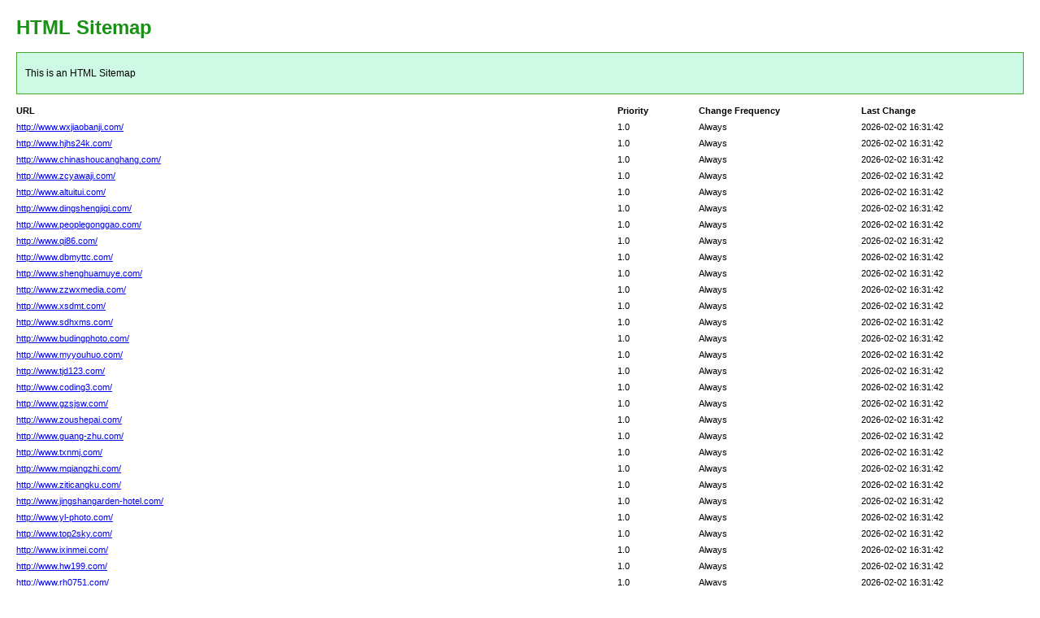

--- FILE ---
content_type: text/html; charset=utf-8
request_url: http://www.rpvq.cn/jsxw.html
body_size: 1357
content:
<!DOCTYPE html PUBLIC "-//W3C//DTD XHTML 1.0 Transitional//EN" "http://www.w3.org/TR/xhtml1/DTD/xhtml1-transitional.dtd">
<html xmlns="http://www.w3.org/1999/xhtml">
<head>
<meta http-equiv="Content-Type" content="text/html; charset=utf-8">
<title>HTML SiteMap</title>
<style type="text/css">
body{background-color:#fff;margin:20px;font-family:Verdana,Arial,Helvetica,sans-serif;font-size:12px}h1{color:#189115}#intro{background-color:#cef9e4;border:1px #49a92e solid;padding:15px 10px 15px 10px;margin:10px 0 10px 0;line-height:20px;min-width:900px}#myTable{font-size:11px;list-style:none;margin:10px 0 10px 0;padding:0;width:100%;min-width:804px}#myTable li{list-style-type:none;width:100%;min-width:404px;height:20px;line-height:20px}#myTable li .T1-h{float:left;font-weight:700;min-width:300px}#myTable li .T2-h{width:200px;float:right;font-weight:700}#myTable li .T3-h{width:200px;float:right;font-weight:700}#myTable li .T4-h{width:100px;float:right;font-weight:700}#myTable li .T1{float:left;min-width:300px}#myTable li .T2{width:200px;float:right}#myTable li .T3{width:200px;float:right}#myTable li .T4{width:100px;float:right}#footer{padding:2px;margin:0;font-size:8pt;color:gray;min-width:900px}#footer a{color:gray}.myClear{clear:both}
</style>
</head>
<body>
<h1>HTML Sitemap</h1>
<div id="intro">This is an HTML Sitemap</div>
<ul id="myTable">
	<li>
	<div class="T1-h">
		URL
	</div>
	<div class="T2-h">
		Last Change
	</div>
	<div class="T3-h">
		Change Frequency
	</div>
	<div class="T4-h">
		Priority
	</div>
	</li>
	<div class="myClear">
	</div>
		<li>
		<div class="T1"><a href="http://www.wxjiaobanji.com/">http://www.wxjiaobanji.com/</a></div>
		<div class="T2">2026-02-02 16:31:42</div>
		<div class="T3">Always</div>
		<div class="T4">1.0</div>
	</li>
		<li>
		<div class="T1"><a href="http://www.hjhs24k.com/">http://www.hjhs24k.com/</a></div>
		<div class="T2">2026-02-02 16:31:42</div>
		<div class="T3">Always</div>
		<div class="T4">1.0</div>
	</li>
		<li>
		<div class="T1"><a href="http://www.chinashoucanghang.com/">http://www.chinashoucanghang.com/</a></div>
		<div class="T2">2026-02-02 16:31:42</div>
		<div class="T3">Always</div>
		<div class="T4">1.0</div>
	</li>
		<li>
		<div class="T1"><a href="http://www.zcyawaji.com/">http://www.zcyawaji.com/</a></div>
		<div class="T2">2026-02-02 16:31:42</div>
		<div class="T3">Always</div>
		<div class="T4">1.0</div>
	</li>
		<li>
		<div class="T1"><a href="http://www.altuitui.com/">http://www.altuitui.com/</a></div>
		<div class="T2">2026-02-02 16:31:42</div>
		<div class="T3">Always</div>
		<div class="T4">1.0</div>
	</li>
		<li>
		<div class="T1"><a href="http://www.dingshengjiqi.com/">http://www.dingshengjiqi.com/</a></div>
		<div class="T2">2026-02-02 16:31:42</div>
		<div class="T3">Always</div>
		<div class="T4">1.0</div>
	</li>
		<li>
		<div class="T1"><a href="http://www.peoplegonggao.com/">http://www.peoplegonggao.com/</a></div>
		<div class="T2">2026-02-02 16:31:42</div>
		<div class="T3">Always</div>
		<div class="T4">1.0</div>
	</li>
		<li>
		<div class="T1"><a href="http://www.qi86.com/">http://www.qi86.com/</a></div>
		<div class="T2">2026-02-02 16:31:42</div>
		<div class="T3">Always</div>
		<div class="T4">1.0</div>
	</li>
		<li>
		<div class="T1"><a href="http://www.dbmyttc.com/">http://www.dbmyttc.com/</a></div>
		<div class="T2">2026-02-02 16:31:42</div>
		<div class="T3">Always</div>
		<div class="T4">1.0</div>
	</li>
		<li>
		<div class="T1"><a href="http://www.shenghuamuye.com/">http://www.shenghuamuye.com/</a></div>
		<div class="T2">2026-02-02 16:31:42</div>
		<div class="T3">Always</div>
		<div class="T4">1.0</div>
	</li>
		<li>
		<div class="T1"><a href="http://www.zzwxmedia.com/">http://www.zzwxmedia.com/</a></div>
		<div class="T2">2026-02-02 16:31:42</div>
		<div class="T3">Always</div>
		<div class="T4">1.0</div>
	</li>
		<li>
		<div class="T1"><a href="http://www.xsdmt.com/">http://www.xsdmt.com/</a></div>
		<div class="T2">2026-02-02 16:31:42</div>
		<div class="T3">Always</div>
		<div class="T4">1.0</div>
	</li>
		<li>
		<div class="T1"><a href="http://www.sdhxms.com/">http://www.sdhxms.com/</a></div>
		<div class="T2">2026-02-02 16:31:42</div>
		<div class="T3">Always</div>
		<div class="T4">1.0</div>
	</li>
		<li>
		<div class="T1"><a href="http://www.budingphoto.com/">http://www.budingphoto.com/</a></div>
		<div class="T2">2026-02-02 16:31:42</div>
		<div class="T3">Always</div>
		<div class="T4">1.0</div>
	</li>
		<li>
		<div class="T1"><a href="http://www.myyouhuo.com/">http://www.myyouhuo.com/</a></div>
		<div class="T2">2026-02-02 16:31:42</div>
		<div class="T3">Always</div>
		<div class="T4">1.0</div>
	</li>
		<li>
		<div class="T1"><a href="http://www.tjd123.com/">http://www.tjd123.com/</a></div>
		<div class="T2">2026-02-02 16:31:42</div>
		<div class="T3">Always</div>
		<div class="T4">1.0</div>
	</li>
		<li>
		<div class="T1"><a href="http://www.coding3.com/">http://www.coding3.com/</a></div>
		<div class="T2">2026-02-02 16:31:42</div>
		<div class="T3">Always</div>
		<div class="T4">1.0</div>
	</li>
		<li>
		<div class="T1"><a href="http://www.gzsjsw.com/">http://www.gzsjsw.com/</a></div>
		<div class="T2">2026-02-02 16:31:42</div>
		<div class="T3">Always</div>
		<div class="T4">1.0</div>
	</li>
		<li>
		<div class="T1"><a href="http://www.zoushepai.com/">http://www.zoushepai.com/</a></div>
		<div class="T2">2026-02-02 16:31:42</div>
		<div class="T3">Always</div>
		<div class="T4">1.0</div>
	</li>
		<li>
		<div class="T1"><a href="http://www.guang-zhu.com/">http://www.guang-zhu.com/</a></div>
		<div class="T2">2026-02-02 16:31:42</div>
		<div class="T3">Always</div>
		<div class="T4">1.0</div>
	</li>
		<li>
		<div class="T1"><a href="http://www.txnmj.com/">http://www.txnmj.com/</a></div>
		<div class="T2">2026-02-02 16:31:42</div>
		<div class="T3">Always</div>
		<div class="T4">1.0</div>
	</li>
		<li>
		<div class="T1"><a href="http://www.mqiangzhi.com/">http://www.mqiangzhi.com/</a></div>
		<div class="T2">2026-02-02 16:31:42</div>
		<div class="T3">Always</div>
		<div class="T4">1.0</div>
	</li>
		<li>
		<div class="T1"><a href="http://www.ziticangku.com/">http://www.ziticangku.com/</a></div>
		<div class="T2">2026-02-02 16:31:42</div>
		<div class="T3">Always</div>
		<div class="T4">1.0</div>
	</li>
		<li>
		<div class="T1"><a href="http://www.jingshangarden-hotel.com/">http://www.jingshangarden-hotel.com/</a></div>
		<div class="T2">2026-02-02 16:31:42</div>
		<div class="T3">Always</div>
		<div class="T4">1.0</div>
	</li>
		<li>
		<div class="T1"><a href="http://www.yl-photo.com/">http://www.yl-photo.com/</a></div>
		<div class="T2">2026-02-02 16:31:42</div>
		<div class="T3">Always</div>
		<div class="T4">1.0</div>
	</li>
		<li>
		<div class="T1"><a href="http://www.top2sky.com/">http://www.top2sky.com/</a></div>
		<div class="T2">2026-02-02 16:31:42</div>
		<div class="T3">Always</div>
		<div class="T4">1.0</div>
	</li>
		<li>
		<div class="T1"><a href="http://www.ixinmei.com/">http://www.ixinmei.com/</a></div>
		<div class="T2">2026-02-02 16:31:42</div>
		<div class="T3">Always</div>
		<div class="T4">1.0</div>
	</li>
		<li>
		<div class="T1"><a href="http://www.hw199.com/">http://www.hw199.com/</a></div>
		<div class="T2">2026-02-02 16:31:42</div>
		<div class="T3">Always</div>
		<div class="T4">1.0</div>
	</li>
		<li>
		<div class="T1"><a href="http://www.rh0751.com/">http://www.rh0751.com/</a></div>
		<div class="T2">2026-02-02 16:31:42</div>
		<div class="T3">Always</div>
		<div class="T4">1.0</div>
	</li>
		<li>
		<div class="T1"><a href="http://www.liuling123.com/">http://www.liuling123.com/</a></div>
		<div class="T2">2026-02-02 16:31:42</div>
		<div class="T3">Always</div>
		<div class="T4">1.0</div>
	</li>
		<li>
		<div class="T1"><a href="http://www.ahzzg.com/">http://www.ahzzg.com/</a></div>
		<div class="T2">2026-02-02 16:31:42</div>
		<div class="T3">Always</div>
		<div class="T4">1.0</div>
	</li>
		<li>
		<div class="T1"><a href="http://www.zhiqinlianmeng.com/">http://www.zhiqinlianmeng.com/</a></div>
		<div class="T2">2026-02-02 16:31:42</div>
		<div class="T3">Always</div>
		<div class="T4">1.0</div>
	</li>
		<li>
		<div class="T1"><a href="http://www.henanwantai.com/">http://www.henanwantai.com/</a></div>
		<div class="T2">2026-02-02 16:31:42</div>
		<div class="T3">Always</div>
		<div class="T4">1.0</div>
	</li>
		<li>
		<div class="T1"><a href="http://www.guaitoo.com/">http://www.guaitoo.com/</a></div>
		<div class="T2">2026-02-02 16:31:42</div>
		<div class="T3">Always</div>
		<div class="T4">1.0</div>
	</li>
		<li>
		<div class="T1"><a href="http://www.hb-qc.com/">http://www.hb-qc.com/</a></div>
		<div class="T2">2026-02-02 16:31:42</div>
		<div class="T3">Always</div>
		<div class="T4">1.0</div>
	</li>
		<li>
		<div class="T1"><a href="http://www.chinatangan.com/">http://www.chinatangan.com/</a></div>
		<div class="T2">2026-02-02 16:31:42</div>
		<div class="T3">Always</div>
		<div class="T4">1.0</div>
	</li>
		<li>
		<div class="T1"><a href="http://www.gdwyrsj.com/">http://www.gdwyrsj.com/</a></div>
		<div class="T2">2026-02-02 16:31:42</div>
		<div class="T3">Always</div>
		<div class="T4">1.0</div>
	</li>
		<li>
		<div class="T1"><a href="http://www.erponjob.com/">http://www.erponjob.com/</a></div>
		<div class="T2">2026-02-02 16:31:42</div>
		<div class="T3">Always</div>
		<div class="T4">1.0</div>
	</li>
		<li>
		<div class="T1"><a href="http://www.xunlongexp.com/">http://www.xunlongexp.com/</a></div>
		<div class="T2">2026-02-02 16:31:42</div>
		<div class="T3">Always</div>
		<div class="T4">1.0</div>
	</li>
		<li>
		<div class="T1"><a href="http://www.aqtongbokj.com/">http://www.aqtongbokj.com/</a></div>
		<div class="T2">2026-02-02 16:31:42</div>
		<div class="T3">Always</div>
		<div class="T4">1.0</div>
	</li>
		<li>
		<div class="T1"><a href="http://www.hxclyq.com/">http://www.hxclyq.com/</a></div>
		<div class="T2">2026-02-02 16:31:42</div>
		<div class="T3">Always</div>
		<div class="T4">1.0</div>
	</li>
		<li>
		<div class="T1"><a href="http://www.njgqzs.com/">http://www.njgqzs.com/</a></div>
		<div class="T2">2026-02-02 16:31:42</div>
		<div class="T3">Always</div>
		<div class="T4">1.0</div>
	</li>
		<li>
		<div class="T1"><a href="http://www.sunsport168.com/">http://www.sunsport168.com/</a></div>
		<div class="T2">2026-02-02 16:31:42</div>
		<div class="T3">Always</div>
		<div class="T4">1.0</div>
	</li>
		<li>
		<div class="T1"><a href="http://www.dcjzl.com/">http://www.dcjzl.com/</a></div>
		<div class="T2">2026-02-02 16:31:42</div>
		<div class="T3">Always</div>
		<div class="T4">1.0</div>
	</li>
		<li>
		<div class="T1"><a href="http://www.xinweiying.com/">http://www.xinweiying.com/</a></div>
		<div class="T2">2026-02-02 16:31:42</div>
		<div class="T3">Always</div>
		<div class="T4">1.0</div>
	</li>
		<li>
		<div class="T1"><a href="http://www.bjetmr.com/">http://www.bjetmr.com/</a></div>
		<div class="T2">2026-02-02 16:31:42</div>
		<div class="T3">Always</div>
		<div class="T4">1.0</div>
	</li>
		<div class="myClear">
	</div>
</ul>
<div id="footer"></div>
</body>
</html>